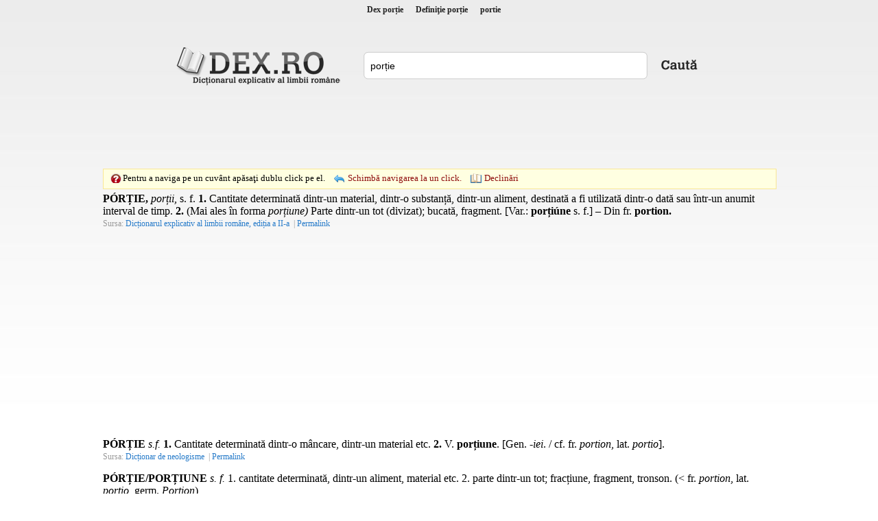

--- FILE ---
content_type: text/html; charset=utf-8
request_url: https://www.dex.ro/por%C8%9Bie
body_size: 11468
content:
<!DOCTYPE html PUBLIC "-//W3C//DTD XHTML 1.0 Transitional//EN" "http://www.w3.org/TR/xhtml1/DTD/xhtml1-transitional.dtd">
<html xmlns="http://www.w3.org/1999/xhtml">
<head>
<meta http-equiv="Content-Type" content="text/html; charset=utf-8" />
<title>Dex porție, portie, definiţie porție, dex.ro</title>
<meta name="description" content="PÓRȚIE, porții, s. f. 1. Cantitate determinată dintr-un material, dintr-o substanță, dintr-un aliment, destinată a fi utilizată dintr-o dată sau în..."/>
<meta name="keywords" content="dex porție,sinonime porție,definitie porție,declinari porție,conjugari porție"/>
<!-- Open Graph / Facebook -->
<meta property="og:type" content="website">
<meta property="og:url" content="https://www.dex.ro/porție">
<meta property="og:title" content="">
<meta property="og:description" content="PÓRȚIE, porții, s. f. 1. Cantitate determinată dintr-un material, dintr-o substanță, dintr-un aliment, destinată a fi utilizată dintr-o dată sau în...">
<meta property="og:image" content="https://www.dex.ro/img-cG9yyJtpZQ==.png">
<link rel="stylesheet" type="text/css" href="https://www.dex.ro/style.css" />
<script type="text/javascript" src="https://www.dex.ro/js/jquery.min.js"></script>
<script type="text/javascript" src="https://www.dex.ro/js/js.js"></script>
<link rel="canonical" href="https://www.dex.ro/porție" />
</head>
<body>
<div id="header">
<h1 title="Dex porție"><a href='https://www.dex.ro/porție' title='Dex porție'>Dex porție</a></h1>
<h2 title="Definiţie porție">Definiţie porție</h2>
<h3>portie</h3>
</div>

<div class="social" align="center">
 
 
 
 <div id="fb-root" style="display:inline;"></div>
<script>(function(d, s, id) {
  var js, fjs = d.getElementsByTagName(s)[0];
  if (d.getElementById(id)) return;
  js = d.createElement(s); js.id = id;
  js.src = "//connect.facebook.net/en_US/all.js#xfbml=1";
  fjs.parentNode.insertBefore(js, fjs);
}(document, 'script', 'facebook-jssdk'));</script>

 
 
 <table style="height:27px;">
 	<tr>
 		<td valign="bottom"><div class="fb-like" data-href="https://www.dex.ro" data-send="true" data-layout="button_count" data-width="160" data-show-faces="true"></div></td>
	</tr>
</table>
 
 
</div>     
<div class="content">
  <div class="logo1"><a href="https://www.dex.ro/" title="dex.ro"></a></div>
  <div class="search" style="padding-top:10px;">
    <div class="search_form">
	  <form action="https://www.dex.ro/dex.php" method="post" name="fdex">
      <input style="width:395px" name="word" id="word" value="porție" />
	  </form>
    </div>
    <div class="search_button"><a href="javascript:;" onclick="document.forms['fdex'].submit()"></a></div>
  </div>
  
<div class="ads_dex"><!-- <div style="width:728px;height:90px;border:1px solid #c9ddff;">&nbsp;</div> -->
<script async src="//pagead2.googlesyndication.com/pagead/js/adsbygoogle.js"></script>
<!-- dex.ro_728_90_2019 -->
<ins class="adsbygoogle"
     style="display:inline-block;width:728px;height:90px"
     data-ad-client="ca-pub-5052603324158834"
     data-ad-slot="8836846416"></ins>
<script>
(adsbygoogle = window.adsbygoogle || []).push({});
</script></div>	
  
  <div style="clear:both">&nbsp;</div>
			
	<div id="ticker">
  		<span class="click1"></span> 
        <span class="text1">Pentru a naviga pe un cuvânt apăsaţi dublu click pe el.</span>
        <span class="change click2"><a href='javascript:;' onclick='navigOneClick();'>Schimbă navigarea la un click.</a></span>
         <span class="change declinari"><a href='javascript:;' onclick="ajaxParadigm('44593');">Declinări</a></span>          <span id="dexWord"></span>
   	</div>
    
		        
        
      
	    
 

<div id='paradigm'></div><div id='results'>
<div class='res'><strong>PÓRȚIE,</strong> <i>porții,</i> <span title="substantiv feminin">s. f.</span> <strong>1.</strong> Cantitate determinată dintr-un material, dintr-o substanță, dintr-un aliment, destinată a fi utilizată dintr-o dată sau într-un anumit interval de timp. <strong>2.</strong> (Mai ales în forma <i>porțiune)</i> Parte dintr-un tot (divizat); bucată, fragment. [<span title="variantă">Var.</span>: <strong>porțiúne</strong> <span title="substantiv feminin">s. f.</span>] &#x2013; Din <span title="limba franceză">fr.</span> <strong>portion.</strong></div><span class='source'>Sursa: <a class='asource' href='javascript:;' rel="nofollow" title='Dicționarul explicativ al limbii române, ediția a II-a'>Dicționarul explicativ al limbii române, ediția a II-a</a> | <a class='asource' href='https://www.dex.ro/porție/34203' rel="nofollow" title='Link doar către această definiție'>Permalink</a></span>


<div style='margin-top:20px; margin-bottom:20px;' align='center'><script async src="https://pagead2.googlesyndication.com/pagead/js/adsbygoogle.js"></script>
<!-- dex.ro_350x250_2019 -->
<ins class="adsbygoogle"
     style="display:inline-block;width:300px;height:250px"
     data-ad-client="ca-pub-5052603324158834"
     data-ad-slot="7574898887"></ins>
<script>
(adsbygoogle = window.adsbygoogle || []).push({});
</script></div><div class='res'><strong>PÓRȚIE</strong> <i>s.f.</i> <strong>1.</strong> Cantitate determinată dintr-o mâncare, dintr-un material etc. <strong>2.</strong> V. <strong>porțiune</strong>. [Gen. <i>-iei</i>. / cf. fr. <i>portion</i>, lat. <i>portio</i>].</div><span class='source'>Sursa: <a class='asource' href='javascript:;' rel="nofollow" title='Dicționar de neologisme'>Dicționar de neologisme</a> | <a class='asource' href='https://www.dex.ro/porție/380230' rel="nofollow" title='Link doar către această definiție'>Permalink</a></span>


<div class='res'><strong>PÓRȚIE/PORȚIUNE</strong> <i>s. f.</i> 1. cantitate determinată, dintr-un aliment, material etc. 2. parte dintr-un tot; fracțiune, fragment, tronson.  (&lt; fr. <i>portion</i>, lat. <i>portio</i>, germ. <i>Portion</i>)</div><span class='source'>Sursa: <a class='asource' href='javascript:;' rel="nofollow" title='Marele dicționar de neologisme'>Marele dicționar de neologisme</a> | <a class='asource' href='https://www.dex.ro/porție/484158' rel="nofollow" title='Link doar către această definiție'>Permalink</a></span>


<div class='res'><strong>PÓRȚIE</strong> s. rație, (înv. și reg.) obricariță, (înv.) mertic, oboroc, tain. <i>(~ de mâncare.)</i></div><span class='source'>Sursa: <a class='asource' href='javascript:;' rel="nofollow" title='Dicționar de sinonime'>Dicționar de sinonime</a> | <a class='asource' href='https://www.dex.ro/PÓRȚIE/202081' rel="nofollow" title='Link doar către această definiție'>Permalink</a></span>


<div class='res'><strong>PÓRȚIE</strong> s. v. <i>bir, dare, doză, impozit.</i></div><span class='source'>Sursa: <a class='asource' href='javascript:;' rel="nofollow" title='Dicționar de sinonime'>Dicționar de sinonime</a> | <a class='asource' href='https://www.dex.ro/PÓRȚIE/202082' rel="nofollow" title='Link doar către această definiție'>Permalink</a></span>


<div class='res'><strong>pórție (pórții),</strong> <span title="substantiv feminin">s. f.</span> &#x2013; Rație, cotă, cotă-parte. &#x2013; <span title="variantă">Var.</span> <i>porțiune.</i> <span title="francez(ă)">Fr.</span> <i>portion,</i> <span title="italian(ă)">it.</span> <i>porzione.</i> Este dubletul lui <i>porție,</i> <span title="substantiv feminin">s. f.</span> (<span title="Transilvania">Trans.</span>, <span title="Oltenia">Olt.</span>, impozit, contribuție); <span title="derivat, derivare">der.</span> <i>porțieș,</i> <span title="substantiv masculin">s. m.</span> (<span title="Maramureș">Maram.</span>, birnic).</div><span class='source'>Sursa: <a class='asource' href='javascript:;' rel="nofollow" title='Dicționarul etimologic român'>Dicționarul etimologic român</a> | <a class='asource' href='https://www.dex.ro/porție/505402' rel="nofollow" title='Link doar către această definiție'>Permalink</a></span>


<div style='margin-top:20px; margin-bottom:20px;' align='center'><script async src="https://pagead2.googlesyndication.com/pagead/js/adsbygoogle.js"></script>
<!-- dex.ro_350x250_2019 -->
<ins class="adsbygoogle"
     style="display:inline-block;width:300px;height:250px"
     data-ad-client="ca-pub-5052603324158834"
     data-ad-slot="7574898887"></ins>
<script>
(adsbygoogle = window.adsbygoogle || []).push({});
</script></div><div class='res'><strong>pórție</strong> (cantitate dintr-un aliment) s. f. (sil. <i>-ți-e</i>), art. <i>pórția </i>(sil. <i>-ți-a</i>), g.-d. art. <i>pórției;</i> pl. <i>pórții</i>, art. <i>pórțiile</i> (sil. <i>-ți-i-</i>)</div><span class='source'>Sursa: <a class='asource' href='javascript:;' rel="nofollow" title='Dicționar ortografic al limbii române'>Dicționar ortografic al limbii române</a> | <a class='asource' href='https://www.dex.ro/pórție/273091' rel="nofollow" title='Link doar către această definiție'>Permalink</a></span>


<div class='res'><strong>PÓRȚIE ~i</strong> <i>f.</i> 1) Parte dintr-un tot care revine cuiva.<strong> ~ de pământ</strong>. 2) Bucată dintr-un material sau dintr-o substanță luată pentru întrebuințare (într-un anumit interval de timp). <strong>~ de medicamente</strong>. 3) Cantitate de alimente care revin unei ființe, într-un timp determinat, pentru a-și menține existența; rație. [G.-D. <strong>porției</strong>; Sil. <strong>-ți-e</strong>] /&lt;fr. <i>portion</i></div><span class='source'>Sursa: <a class='asource' href='javascript:;' rel="nofollow" title='Noul dicționar explicativ al limbii române'>Noul dicționar explicativ al limbii române</a> | <a class='asource' href='https://www.dex.ro/PÓRȚIE ~i/348674' rel="nofollow" title='Link doar către această definiție'>Permalink</a></span>


</div>

 
 
 
	<br />
	<br />
    
<script type="text/javascript">
 	 
		$('.res').dblclick(function() {
		  checkDbl();
		});	
		
	
 	var jsLexems = [];
	 
</script>    
   
	<div class="copyright"> 
    <span>&copy; 2025 DEX.RO</span> | <span><a href="https://www.dex.ro/contact.php" rel="nofollow" title="Contact">Contact</a></span> | 
	<span><a href="https://m.dex.ro" title="dex.ro Mobile">Mobile</a></span> | 
    <span><a href="https://www.dex.ro/expresii.html" title="Expresii românești">Expresii</a></span> | 
    <span><a href="https://play.google.com/store/apps/details?id=com.dexro.ro" target="_blank">Android</a></span> | 
	<span><a href="https://www.dex.ro/privacy.php" title="">Politica de Confidențialitate</a></span>
	</div>
</div>

 
<div class="thankss" style="margin-top:15px">Copyright (C) 2004-2025 DEX.RO</div>

<div class="thankss" style="margin-top:5px">Sursa: www.dexonline.ro - <a href="https://wiki.dexonline.ro/wiki/Informa%C8%9Bii#licenta" target="_blank">Informații despre licență</a> - Dex Online - Dicționar explicativ al limbii române</div>
	
<script type="text/javascript">
/*
  var _gaq = _gaq || [];
  _gaq.push(['_setAccount', 'UA-28648327-1']);
  _gaq.push(['_trackPageview']);

  (function() {
    var ga = document.createElement('script'); ga.type = 'text/javascript'; ga.async = true;
    ga.src = ('https:' == document.location.protocol ? 'https://ssl' : 'http://www') + '.google-analytics.com/ga.js';
    var s = document.getElementsByTagName('script')[0]; s.parentNode.insertBefore(ga, s);
  })();
*/
</script>    
 

 
 
 
<script src="//www.dex.ro/privacy.js"></script>
    
	

     <br />
	 
	    
</body>
</html>


--- FILE ---
content_type: text/html; charset=utf-8
request_url: https://www.google.com/recaptcha/api2/aframe
body_size: 266
content:
<!DOCTYPE HTML><html><head><meta http-equiv="content-type" content="text/html; charset=UTF-8"></head><body><script nonce="pppcQpwQCg3DeLzfQXQwtw">/** Anti-fraud and anti-abuse applications only. See google.com/recaptcha */ try{var clients={'sodar':'https://pagead2.googlesyndication.com/pagead/sodar?'};window.addEventListener("message",function(a){try{if(a.source===window.parent){var b=JSON.parse(a.data);var c=clients[b['id']];if(c){var d=document.createElement('img');d.src=c+b['params']+'&rc='+(localStorage.getItem("rc::a")?sessionStorage.getItem("rc::b"):"");window.document.body.appendChild(d);sessionStorage.setItem("rc::e",parseInt(sessionStorage.getItem("rc::e")||0)+1);localStorage.setItem("rc::h",'1763724227932');}}}catch(b){}});window.parent.postMessage("_grecaptcha_ready", "*");}catch(b){}</script></body></html>